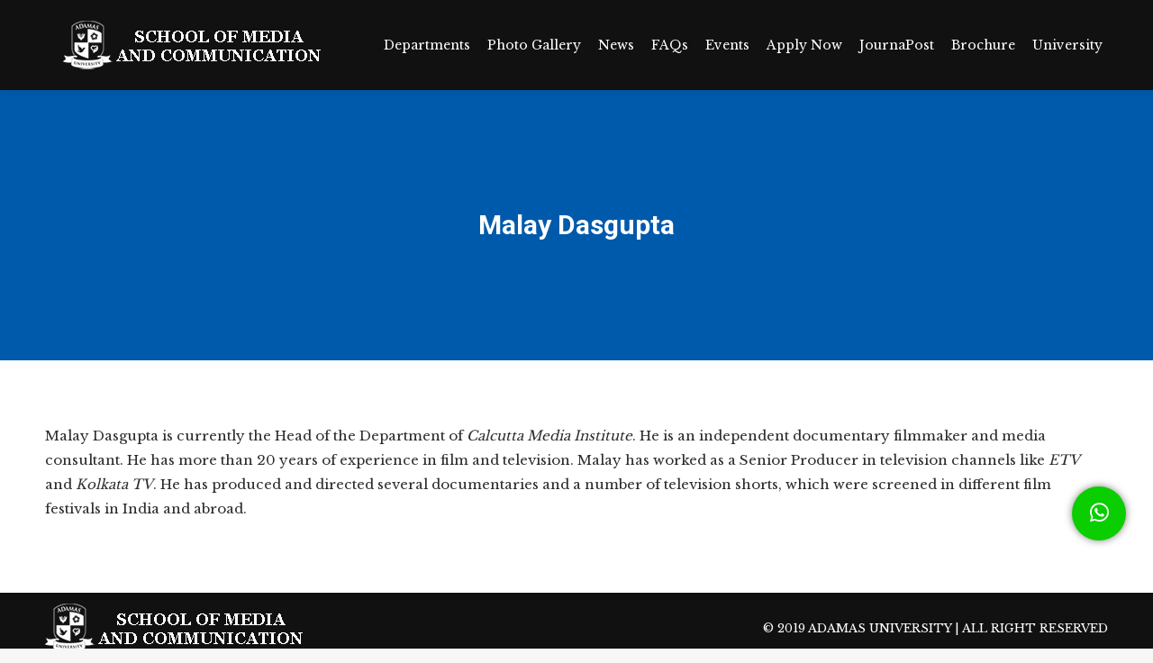

--- FILE ---
content_type: text/html; charset=UTF-8
request_url: https://media.adamasuniversity.ac.in/dt_team/malay-dasgupta/
body_size: 18497
content:
<!DOCTYPE html>
<!--[if !(IE 6) | !(IE 7) | !(IE 8)  ]><!--><html lang="en-US" class="no-js">
<!--<![endif]--><head><meta charset="UTF-8" /><link data-optimized="2" rel="stylesheet" href="https://media.adamasuniversity.ac.in/wp-content/litespeed/css/28/c1bba4be9aea74f6b8c4dce9bb58a331.css?ver=fe0b6" /><meta name="viewport" content="width=device-width, initial-scale=1, maximum-scale=1, user-scalable=0"><meta name="theme-color" content="#005aab"/><link rel="profile" href="https://gmpg.org/xfn/11" /> <script type="text/javascript" src="[data-uri]" defer></script> <meta name='robots' content='index, follow, max-image-preview:large, max-snippet:-1, max-video-preview:-1' /><title>Malay Dasgupta - School of Media &amp; Communication</title><link rel="canonical" href="https://media.adamasuniversity.ac.in/dt_team/malay-dasgupta/" /><meta property="og:locale" content="en_US" /><meta property="og:type" content="article" /><meta property="og:title" content="Malay Dasgupta - School of Media &amp; Communication" /><meta property="og:description" content="School of Media &amp; Communication" /><meta property="og:url" content="https://media.adamasuniversity.ac.in/dt_team/malay-dasgupta/" /><meta property="og:site_name" content="School of Media &amp; Communication" /><meta property="article:modified_time" content="2023-03-01T12:27:07+00:00" /><meta property="og:image" content="https://s3-ap-south-1.amazonaws.com/ricedigitals3bucket/AUPortalContent/sites/28/2021/07/02115021/Malay-Dasgupta.jpg" /><meta property="og:image:width" content="200" /><meta property="og:image:height" content="200" /><meta property="og:image:type" content="image/jpeg" /><meta name="twitter:card" content="summary_large_image" /><meta name="twitter:label1" content="Est. reading time" /><meta name="twitter:data1" content="1 minute" /> <script type="application/ld+json" class="yoast-schema-graph">{"@context":"https://schema.org","@graph":[{"@type":"WebPage","@id":"https://media.adamasuniversity.ac.in/dt_team/malay-dasgupta/","url":"https://media.adamasuniversity.ac.in/dt_team/malay-dasgupta/","name":"Malay Dasgupta - School of Media &amp; Communication","isPartOf":{"@id":"https://media.adamasuniversity.ac.in/#website"},"primaryImageOfPage":{"@id":"https://media.adamasuniversity.ac.in/dt_team/malay-dasgupta/#primaryimage"},"image":{"@id":"https://media.adamasuniversity.ac.in/dt_team/malay-dasgupta/#primaryimage"},"thumbnailUrl":"https://s3-ap-south-1.amazonaws.com/ricedigitals3bucket/AUPortalContent/sites/28/2021/07/02115021/Malay-Dasgupta.jpg","datePublished":"2021-07-02T11:50:28+00:00","dateModified":"2023-03-01T12:27:07+00:00","breadcrumb":{"@id":"https://media.adamasuniversity.ac.in/dt_team/malay-dasgupta/#breadcrumb"},"inLanguage":"en-US","potentialAction":[{"@type":"ReadAction","target":["https://media.adamasuniversity.ac.in/dt_team/malay-dasgupta/"]}]},{"@type":"ImageObject","inLanguage":"en-US","@id":"https://media.adamasuniversity.ac.in/dt_team/malay-dasgupta/#primaryimage","url":"https://s3-ap-south-1.amazonaws.com/ricedigitals3bucket/AUPortalContent/sites/28/2021/07/02115021/Malay-Dasgupta.jpg","contentUrl":"https://s3-ap-south-1.amazonaws.com/ricedigitals3bucket/AUPortalContent/sites/28/2021/07/02115021/Malay-Dasgupta.jpg","width":200,"height":200},{"@type":"BreadcrumbList","@id":"https://media.adamasuniversity.ac.in/dt_team/malay-dasgupta/#breadcrumb","itemListElement":[{"@type":"ListItem","position":1,"name":"Home","item":"https://media.adamasuniversity.ac.in/"},{"@type":"ListItem","position":2,"name":"Team","item":"https://media.adamasuniversity.ac.in/dt_team/"},{"@type":"ListItem","position":3,"name":"Malay Dasgupta"}]},{"@type":"WebSite","@id":"https://media.adamasuniversity.ac.in/#website","url":"https://media.adamasuniversity.ac.in/","name":"School of Media &amp; Communication","description":"Adamas University","potentialAction":[{"@type":"SearchAction","target":{"@type":"EntryPoint","urlTemplate":"https://media.adamasuniversity.ac.in/?s={search_term_string}"},"query-input":"required name=search_term_string"}],"inLanguage":"en-US"}]}</script> <link rel='dns-prefetch' href='//fonts.googleapis.com' /><link rel="alternate" type="application/rss+xml" title="School of Media &amp; Communication &raquo; Feed" href="https://media.adamasuniversity.ac.in/feed/" /><style id='wp-block-library-theme-inline-css' type='text/css'>.wp-block-audio :where(figcaption){color:#555;font-size:13px;text-align:center}.is-dark-theme .wp-block-audio :where(figcaption){color:#ffffffa6}.wp-block-audio{margin:0 0 1em}.wp-block-code{border:1px solid #ccc;border-radius:4px;font-family:Menlo,Consolas,monaco,monospace;padding:.8em 1em}.wp-block-embed :where(figcaption){color:#555;font-size:13px;text-align:center}.is-dark-theme .wp-block-embed :where(figcaption){color:#ffffffa6}.wp-block-embed{margin:0 0 1em}.blocks-gallery-caption{color:#555;font-size:13px;text-align:center}.is-dark-theme .blocks-gallery-caption{color:#ffffffa6}:root :where(.wp-block-image figcaption){color:#555;font-size:13px;text-align:center}.is-dark-theme :root :where(.wp-block-image figcaption){color:#ffffffa6}.wp-block-image{margin:0 0 1em}.wp-block-pullquote{border-bottom:4px solid;border-top:4px solid;color:currentColor;margin-bottom:1.75em}.wp-block-pullquote cite,.wp-block-pullquote footer,.wp-block-pullquote__citation{color:currentColor;font-size:.8125em;font-style:normal;text-transform:uppercase}.wp-block-quote{border-left:.25em solid;margin:0 0 1.75em;padding-left:1em}.wp-block-quote cite,.wp-block-quote footer{color:currentColor;font-size:.8125em;font-style:normal;position:relative}.wp-block-quote.has-text-align-right{border-left:none;border-right:.25em solid;padding-left:0;padding-right:1em}.wp-block-quote.has-text-align-center{border:none;padding-left:0}.wp-block-quote.is-large,.wp-block-quote.is-style-large,.wp-block-quote.is-style-plain{border:none}.wp-block-search .wp-block-search__label{font-weight:700}.wp-block-search__button{border:1px solid #ccc;padding:.375em .625em}:where(.wp-block-group.has-background){padding:1.25em 2.375em}.wp-block-separator.has-css-opacity{opacity:.4}.wp-block-separator{border:none;border-bottom:2px solid;margin-left:auto;margin-right:auto}.wp-block-separator.has-alpha-channel-opacity{opacity:1}.wp-block-separator:not(.is-style-wide):not(.is-style-dots){width:100px}.wp-block-separator.has-background:not(.is-style-dots){border-bottom:none;height:1px}.wp-block-separator.has-background:not(.is-style-wide):not(.is-style-dots){height:2px}.wp-block-table{margin:0 0 1em}.wp-block-table td,.wp-block-table th{word-break:normal}.wp-block-table :where(figcaption){color:#555;font-size:13px;text-align:center}.is-dark-theme .wp-block-table :where(figcaption){color:#ffffffa6}.wp-block-video :where(figcaption){color:#555;font-size:13px;text-align:center}.is-dark-theme .wp-block-video :where(figcaption){color:#ffffffa6}.wp-block-video{margin:0 0 1em}:root :where(.wp-block-template-part.has-background){margin-bottom:0;margin-top:0;padding:1.25em 2.375em}</style><style id='classic-theme-styles-inline-css' type='text/css'>/*! This file is auto-generated */
.wp-block-button__link{color:#fff;background-color:#32373c;border-radius:9999px;box-shadow:none;text-decoration:none;padding:calc(.667em + 2px) calc(1.333em + 2px);font-size:1.125em}.wp-block-file__button{background:#32373c;color:#fff;text-decoration:none}</style><style id='global-styles-inline-css' type='text/css'>:root{--wp--preset--aspect-ratio--square: 1;--wp--preset--aspect-ratio--4-3: 4/3;--wp--preset--aspect-ratio--3-4: 3/4;--wp--preset--aspect-ratio--3-2: 3/2;--wp--preset--aspect-ratio--2-3: 2/3;--wp--preset--aspect-ratio--16-9: 16/9;--wp--preset--aspect-ratio--9-16: 9/16;--wp--preset--color--black: #000000;--wp--preset--color--cyan-bluish-gray: #abb8c3;--wp--preset--color--white: #FFF;--wp--preset--color--pale-pink: #f78da7;--wp--preset--color--vivid-red: #cf2e2e;--wp--preset--color--luminous-vivid-orange: #ff6900;--wp--preset--color--luminous-vivid-amber: #fcb900;--wp--preset--color--light-green-cyan: #7bdcb5;--wp--preset--color--vivid-green-cyan: #00d084;--wp--preset--color--pale-cyan-blue: #8ed1fc;--wp--preset--color--vivid-cyan-blue: #0693e3;--wp--preset--color--vivid-purple: #9b51e0;--wp--preset--color--accent: #005aab;--wp--preset--color--dark-gray: #111;--wp--preset--color--light-gray: #767676;--wp--preset--gradient--vivid-cyan-blue-to-vivid-purple: linear-gradient(135deg,rgba(6,147,227,1) 0%,rgb(155,81,224) 100%);--wp--preset--gradient--light-green-cyan-to-vivid-green-cyan: linear-gradient(135deg,rgb(122,220,180) 0%,rgb(0,208,130) 100%);--wp--preset--gradient--luminous-vivid-amber-to-luminous-vivid-orange: linear-gradient(135deg,rgba(252,185,0,1) 0%,rgba(255,105,0,1) 100%);--wp--preset--gradient--luminous-vivid-orange-to-vivid-red: linear-gradient(135deg,rgba(255,105,0,1) 0%,rgb(207,46,46) 100%);--wp--preset--gradient--very-light-gray-to-cyan-bluish-gray: linear-gradient(135deg,rgb(238,238,238) 0%,rgb(169,184,195) 100%);--wp--preset--gradient--cool-to-warm-spectrum: linear-gradient(135deg,rgb(74,234,220) 0%,rgb(151,120,209) 20%,rgb(207,42,186) 40%,rgb(238,44,130) 60%,rgb(251,105,98) 80%,rgb(254,248,76) 100%);--wp--preset--gradient--blush-light-purple: linear-gradient(135deg,rgb(255,206,236) 0%,rgb(152,150,240) 100%);--wp--preset--gradient--blush-bordeaux: linear-gradient(135deg,rgb(254,205,165) 0%,rgb(254,45,45) 50%,rgb(107,0,62) 100%);--wp--preset--gradient--luminous-dusk: linear-gradient(135deg,rgb(255,203,112) 0%,rgb(199,81,192) 50%,rgb(65,88,208) 100%);--wp--preset--gradient--pale-ocean: linear-gradient(135deg,rgb(255,245,203) 0%,rgb(182,227,212) 50%,rgb(51,167,181) 100%);--wp--preset--gradient--electric-grass: linear-gradient(135deg,rgb(202,248,128) 0%,rgb(113,206,126) 100%);--wp--preset--gradient--midnight: linear-gradient(135deg,rgb(2,3,129) 0%,rgb(40,116,252) 100%);--wp--preset--font-size--small: 13px;--wp--preset--font-size--medium: 20px;--wp--preset--font-size--large: 36px;--wp--preset--font-size--x-large: 42px;--wp--preset--spacing--20: 0.44rem;--wp--preset--spacing--30: 0.67rem;--wp--preset--spacing--40: 1rem;--wp--preset--spacing--50: 1.5rem;--wp--preset--spacing--60: 2.25rem;--wp--preset--spacing--70: 3.38rem;--wp--preset--spacing--80: 5.06rem;--wp--preset--shadow--natural: 6px 6px 9px rgba(0, 0, 0, 0.2);--wp--preset--shadow--deep: 12px 12px 50px rgba(0, 0, 0, 0.4);--wp--preset--shadow--sharp: 6px 6px 0px rgba(0, 0, 0, 0.2);--wp--preset--shadow--outlined: 6px 6px 0px -3px rgba(255, 255, 255, 1), 6px 6px rgba(0, 0, 0, 1);--wp--preset--shadow--crisp: 6px 6px 0px rgba(0, 0, 0, 1);}:where(.is-layout-flex){gap: 0.5em;}:where(.is-layout-grid){gap: 0.5em;}body .is-layout-flex{display: flex;}.is-layout-flex{flex-wrap: wrap;align-items: center;}.is-layout-flex > :is(*, div){margin: 0;}body .is-layout-grid{display: grid;}.is-layout-grid > :is(*, div){margin: 0;}:where(.wp-block-columns.is-layout-flex){gap: 2em;}:where(.wp-block-columns.is-layout-grid){gap: 2em;}:where(.wp-block-post-template.is-layout-flex){gap: 1.25em;}:where(.wp-block-post-template.is-layout-grid){gap: 1.25em;}.has-black-color{color: var(--wp--preset--color--black) !important;}.has-cyan-bluish-gray-color{color: var(--wp--preset--color--cyan-bluish-gray) !important;}.has-white-color{color: var(--wp--preset--color--white) !important;}.has-pale-pink-color{color: var(--wp--preset--color--pale-pink) !important;}.has-vivid-red-color{color: var(--wp--preset--color--vivid-red) !important;}.has-luminous-vivid-orange-color{color: var(--wp--preset--color--luminous-vivid-orange) !important;}.has-luminous-vivid-amber-color{color: var(--wp--preset--color--luminous-vivid-amber) !important;}.has-light-green-cyan-color{color: var(--wp--preset--color--light-green-cyan) !important;}.has-vivid-green-cyan-color{color: var(--wp--preset--color--vivid-green-cyan) !important;}.has-pale-cyan-blue-color{color: var(--wp--preset--color--pale-cyan-blue) !important;}.has-vivid-cyan-blue-color{color: var(--wp--preset--color--vivid-cyan-blue) !important;}.has-vivid-purple-color{color: var(--wp--preset--color--vivid-purple) !important;}.has-black-background-color{background-color: var(--wp--preset--color--black) !important;}.has-cyan-bluish-gray-background-color{background-color: var(--wp--preset--color--cyan-bluish-gray) !important;}.has-white-background-color{background-color: var(--wp--preset--color--white) !important;}.has-pale-pink-background-color{background-color: var(--wp--preset--color--pale-pink) !important;}.has-vivid-red-background-color{background-color: var(--wp--preset--color--vivid-red) !important;}.has-luminous-vivid-orange-background-color{background-color: var(--wp--preset--color--luminous-vivid-orange) !important;}.has-luminous-vivid-amber-background-color{background-color: var(--wp--preset--color--luminous-vivid-amber) !important;}.has-light-green-cyan-background-color{background-color: var(--wp--preset--color--light-green-cyan) !important;}.has-vivid-green-cyan-background-color{background-color: var(--wp--preset--color--vivid-green-cyan) !important;}.has-pale-cyan-blue-background-color{background-color: var(--wp--preset--color--pale-cyan-blue) !important;}.has-vivid-cyan-blue-background-color{background-color: var(--wp--preset--color--vivid-cyan-blue) !important;}.has-vivid-purple-background-color{background-color: var(--wp--preset--color--vivid-purple) !important;}.has-black-border-color{border-color: var(--wp--preset--color--black) !important;}.has-cyan-bluish-gray-border-color{border-color: var(--wp--preset--color--cyan-bluish-gray) !important;}.has-white-border-color{border-color: var(--wp--preset--color--white) !important;}.has-pale-pink-border-color{border-color: var(--wp--preset--color--pale-pink) !important;}.has-vivid-red-border-color{border-color: var(--wp--preset--color--vivid-red) !important;}.has-luminous-vivid-orange-border-color{border-color: var(--wp--preset--color--luminous-vivid-orange) !important;}.has-luminous-vivid-amber-border-color{border-color: var(--wp--preset--color--luminous-vivid-amber) !important;}.has-light-green-cyan-border-color{border-color: var(--wp--preset--color--light-green-cyan) !important;}.has-vivid-green-cyan-border-color{border-color: var(--wp--preset--color--vivid-green-cyan) !important;}.has-pale-cyan-blue-border-color{border-color: var(--wp--preset--color--pale-cyan-blue) !important;}.has-vivid-cyan-blue-border-color{border-color: var(--wp--preset--color--vivid-cyan-blue) !important;}.has-vivid-purple-border-color{border-color: var(--wp--preset--color--vivid-purple) !important;}.has-vivid-cyan-blue-to-vivid-purple-gradient-background{background: var(--wp--preset--gradient--vivid-cyan-blue-to-vivid-purple) !important;}.has-light-green-cyan-to-vivid-green-cyan-gradient-background{background: var(--wp--preset--gradient--light-green-cyan-to-vivid-green-cyan) !important;}.has-luminous-vivid-amber-to-luminous-vivid-orange-gradient-background{background: var(--wp--preset--gradient--luminous-vivid-amber-to-luminous-vivid-orange) !important;}.has-luminous-vivid-orange-to-vivid-red-gradient-background{background: var(--wp--preset--gradient--luminous-vivid-orange-to-vivid-red) !important;}.has-very-light-gray-to-cyan-bluish-gray-gradient-background{background: var(--wp--preset--gradient--very-light-gray-to-cyan-bluish-gray) !important;}.has-cool-to-warm-spectrum-gradient-background{background: var(--wp--preset--gradient--cool-to-warm-spectrum) !important;}.has-blush-light-purple-gradient-background{background: var(--wp--preset--gradient--blush-light-purple) !important;}.has-blush-bordeaux-gradient-background{background: var(--wp--preset--gradient--blush-bordeaux) !important;}.has-luminous-dusk-gradient-background{background: var(--wp--preset--gradient--luminous-dusk) !important;}.has-pale-ocean-gradient-background{background: var(--wp--preset--gradient--pale-ocean) !important;}.has-electric-grass-gradient-background{background: var(--wp--preset--gradient--electric-grass) !important;}.has-midnight-gradient-background{background: var(--wp--preset--gradient--midnight) !important;}.has-small-font-size{font-size: var(--wp--preset--font-size--small) !important;}.has-medium-font-size{font-size: var(--wp--preset--font-size--medium) !important;}.has-large-font-size{font-size: var(--wp--preset--font-size--large) !important;}.has-x-large-font-size{font-size: var(--wp--preset--font-size--x-large) !important;}
:where(.wp-block-post-template.is-layout-flex){gap: 1.25em;}:where(.wp-block-post-template.is-layout-grid){gap: 1.25em;}
:where(.wp-block-columns.is-layout-flex){gap: 2em;}:where(.wp-block-columns.is-layout-grid){gap: 2em;}
:root :where(.wp-block-pullquote){font-size: 1.5em;line-height: 1.6;}</style><!--[if lt IE 9]><link rel='stylesheet' id='vc_lte_ie9-css' href='https://media.adamasuniversity.ac.in/wp-content/plugins/js_composer/assets/css/vc_lte_ie9.min.css' type='text/css' media='screen' />
<![endif]--><link rel='stylesheet' id='dt-web-fonts-css' href='//fonts.googleapis.com/css?family=Roboto%3A400%2C400italic%2C500%2C600%2C700%7CLibre+Baskerville%3A400%2C600%2C700%7CCinzel%3A400%2C600%2C700&#038;display=swap' type='text/css' media='all' /><style id='dt-main-inline-css' type='text/css'>body #load {
  display: block;
  height: 100%;
  overflow: hidden;
  position: fixed;
  width: 100%;
  z-index: 9901;
  opacity: 1;
  visibility: visible;
  -webkit-transition: all .35s ease-out;
  transition: all .35s ease-out;
}
.load-wrap {
  width: 100%;
  height: 100%;
  background-position: center center;
  background-repeat: no-repeat;
  text-align: center;
}
.load-wrap > svg {
  position: absolute;
  top: 50%;
  left: 50%;
  -ms-transform: translate(-50%,-50%);
  -webkit-transform: translate(-50%,-50%);
  transform: translate(-50%,-50%);
}
#load {
  background-color: #ffffff;
}
.uil-default rect:not(.bk) {
  fill: #005aab;
}
.uil-ring > path {
  fill: #005aab;
}
.ring-loader .circle {
  fill: #005aab;
}
.ring-loader .moving-circle {
  fill: #005aab;
}
.uil-hourglass .glass {
  stroke: #005aab;
}
.uil-hourglass .sand {
  fill: #005aab;
}
.spinner-loader .load-wrap {
  background-image: url("data:image/svg+xml,%3Csvg width='75px' height='75px' xmlns='http://www.w3.org/2000/svg' viewBox='0 0 100 100' preserveAspectRatio='xMidYMid' class='uil-default'%3E%3Crect x='0' y='0' width='100' height='100' fill='none' class='bk'%3E%3C/rect%3E%3Crect  x='46.5' y='40' width='7' height='20' rx='5' ry='5' fill='%23005aab' transform='rotate(0 50 50) translate(0 -30)'%3E  %3Canimate attributeName='opacity' from='1' to='0' dur='1s' begin='0s' repeatCount='indefinite'/%3E%3C/rect%3E%3Crect  x='46.5' y='40' width='7' height='20' rx='5' ry='5' fill='%23005aab' transform='rotate(30 50 50) translate(0 -30)'%3E  %3Canimate attributeName='opacity' from='1' to='0' dur='1s' begin='0.08333333333333333s' repeatCount='indefinite'/%3E%3C/rect%3E%3Crect  x='46.5' y='40' width='7' height='20' rx='5' ry='5' fill='%23005aab' transform='rotate(60 50 50) translate(0 -30)'%3E  %3Canimate attributeName='opacity' from='1' to='0' dur='1s' begin='0.16666666666666666s' repeatCount='indefinite'/%3E%3C/rect%3E%3Crect  x='46.5' y='40' width='7' height='20' rx='5' ry='5' fill='%23005aab' transform='rotate(90 50 50) translate(0 -30)'%3E  %3Canimate attributeName='opacity' from='1' to='0' dur='1s' begin='0.25s' repeatCount='indefinite'/%3E%3C/rect%3E%3Crect  x='46.5' y='40' width='7' height='20' rx='5' ry='5' fill='%23005aab' transform='rotate(120 50 50) translate(0 -30)'%3E  %3Canimate attributeName='opacity' from='1' to='0' dur='1s' begin='0.3333333333333333s' repeatCount='indefinite'/%3E%3C/rect%3E%3Crect  x='46.5' y='40' width='7' height='20' rx='5' ry='5' fill='%23005aab' transform='rotate(150 50 50) translate(0 -30)'%3E  %3Canimate attributeName='opacity' from='1' to='0' dur='1s' begin='0.4166666666666667s' repeatCount='indefinite'/%3E%3C/rect%3E%3Crect  x='46.5' y='40' width='7' height='20' rx='5' ry='5' fill='%23005aab' transform='rotate(180 50 50) translate(0 -30)'%3E  %3Canimate attributeName='opacity' from='1' to='0' dur='1s' begin='0.5s' repeatCount='indefinite'/%3E%3C/rect%3E%3Crect  x='46.5' y='40' width='7' height='20' rx='5' ry='5' fill='%23005aab' transform='rotate(210 50 50) translate(0 -30)'%3E  %3Canimate attributeName='opacity' from='1' to='0' dur='1s' begin='0.5833333333333334s' repeatCount='indefinite'/%3E%3C/rect%3E%3Crect  x='46.5' y='40' width='7' height='20' rx='5' ry='5' fill='%23005aab' transform='rotate(240 50 50) translate(0 -30)'%3E  %3Canimate attributeName='opacity' from='1' to='0' dur='1s' begin='0.6666666666666666s' repeatCount='indefinite'/%3E%3C/rect%3E%3Crect  x='46.5' y='40' width='7' height='20' rx='5' ry='5' fill='%23005aab' transform='rotate(270 50 50) translate(0 -30)'%3E  %3Canimate attributeName='opacity' from='1' to='0' dur='1s' begin='0.75s' repeatCount='indefinite'/%3E%3C/rect%3E%3Crect  x='46.5' y='40' width='7' height='20' rx='5' ry='5' fill='%23005aab' transform='rotate(300 50 50) translate(0 -30)'%3E  %3Canimate attributeName='opacity' from='1' to='0' dur='1s' begin='0.8333333333333334s' repeatCount='indefinite'/%3E%3C/rect%3E%3Crect  x='46.5' y='40' width='7' height='20' rx='5' ry='5' fill='%23005aab' transform='rotate(330 50 50) translate(0 -30)'%3E  %3Canimate attributeName='opacity' from='1' to='0' dur='1s' begin='0.9166666666666666s' repeatCount='indefinite'/%3E%3C/rect%3E%3C/svg%3E");
}
.ring-loader .load-wrap {
  background-image: url("data:image/svg+xml,%3Csvg xmlns='http://www.w3.org/2000/svg' viewBox='0 0 32 32' width='72' height='72' fill='%23005aab'%3E   %3Cpath opacity='.25' d='M16 0 A16 16 0 0 0 16 32 A16 16 0 0 0 16 0 M16 4 A12 12 0 0 1 16 28 A12 12 0 0 1 16 4'/%3E   %3Cpath d='M16 0 A16 16 0 0 1 32 16 L28 16 A12 12 0 0 0 16 4z'%3E     %3CanimateTransform attributeName='transform' type='rotate' from='0 16 16' to='360 16 16' dur='0.8s' repeatCount='indefinite' /%3E   %3C/path%3E %3C/svg%3E");
}
.hourglass-loader .load-wrap {
  background-image: url("data:image/svg+xml,%3Csvg xmlns='http://www.w3.org/2000/svg' viewBox='0 0 32 32' width='72' height='72' fill='%23005aab'%3E   %3Cpath transform='translate(2)' d='M0 12 V20 H4 V12z'%3E      %3Canimate attributeName='d' values='M0 12 V20 H4 V12z; M0 4 V28 H4 V4z; M0 12 V20 H4 V12z; M0 12 V20 H4 V12z' dur='1.2s' repeatCount='indefinite' begin='0' keytimes='0;.2;.5;1' keySplines='0.2 0.2 0.4 0.8;0.2 0.6 0.4 0.8;0.2 0.8 0.4 0.8' calcMode='spline'  /%3E   %3C/path%3E   %3Cpath transform='translate(8)' d='M0 12 V20 H4 V12z'%3E     %3Canimate attributeName='d' values='M0 12 V20 H4 V12z; M0 4 V28 H4 V4z; M0 12 V20 H4 V12z; M0 12 V20 H4 V12z' dur='1.2s' repeatCount='indefinite' begin='0.2' keytimes='0;.2;.5;1' keySplines='0.2 0.2 0.4 0.8;0.2 0.6 0.4 0.8;0.2 0.8 0.4 0.8' calcMode='spline'  /%3E   %3C/path%3E   %3Cpath transform='translate(14)' d='M0 12 V20 H4 V12z'%3E     %3Canimate attributeName='d' values='M0 12 V20 H4 V12z; M0 4 V28 H4 V4z; M0 12 V20 H4 V12z; M0 12 V20 H4 V12z' dur='1.2s' repeatCount='indefinite' begin='0.4' keytimes='0;.2;.5;1' keySplines='0.2 0.2 0.4 0.8;0.2 0.6 0.4 0.8;0.2 0.8 0.4 0.8' calcMode='spline' /%3E   %3C/path%3E   %3Cpath transform='translate(20)' d='M0 12 V20 H4 V12z'%3E     %3Canimate attributeName='d' values='M0 12 V20 H4 V12z; M0 4 V28 H4 V4z; M0 12 V20 H4 V12z; M0 12 V20 H4 V12z' dur='1.2s' repeatCount='indefinite' begin='0.6' keytimes='0;.2;.5;1' keySplines='0.2 0.2 0.4 0.8;0.2 0.6 0.4 0.8;0.2 0.8 0.4 0.8' calcMode='spline' /%3E   %3C/path%3E   %3Cpath transform='translate(26)' d='M0 12 V20 H4 V12z'%3E     %3Canimate attributeName='d' values='M0 12 V20 H4 V12z; M0 4 V28 H4 V4z; M0 12 V20 H4 V12z; M0 12 V20 H4 V12z' dur='1.2s' repeatCount='indefinite' begin='0.8' keytimes='0;.2;.5;1' keySplines='0.2 0.2 0.4 0.8;0.2 0.6 0.4 0.8;0.2 0.8 0.4 0.8' calcMode='spline' /%3E   %3C/path%3E %3C/svg%3E");
}</style> <script type="text/javascript" src="https://media.adamasuniversity.ac.in/wp-includes/js/jquery/jquery.min.js" id="jquery-core-js"></script> <script data-optimized="1" type="text/javascript" src="https://media.adamasuniversity.ac.in/wp-content/litespeed/js/28/9683be5e879aebc1cf7827be10cef380.js?ver=ef380" id="jquery-migrate-js" defer data-deferred="1"></script> <script type="text/javascript" id="layerslider-greensock-js-extra" src="[data-uri]" defer></script> <script data-optimized="1" type="text/javascript" src="https://media.adamasuniversity.ac.in/wp-content/litespeed/js/28/240e3bb055f7d6bdec91d567aeaa3e98.js?ver=a3e98" id="layerslider-greensock-js" defer data-deferred="1"></script> <script type="text/javascript" src="https://media.adamasuniversity.ac.in/wp-content/plugins/LayerSlider/static/layerslider/js/layerslider.kreaturamedia.jquery.js" id="layerslider-js"></script> <script data-optimized="1" type="text/javascript" src="https://media.adamasuniversity.ac.in/wp-content/litespeed/js/28/4f5cdeb33541825c5f1e2859110ca7fe.js?ver=ca7fe" id="layerslider-transitions-js" defer data-deferred="1"></script> <script data-optimized="1" type="text/javascript" src="https://media.adamasuniversity.ac.in/wp-content/litespeed/js/28/cb21b3e902529d3f3ec20bfba915ae0f.js?ver=5ae0f" id="jquery.fitvids-js" defer data-deferred="1"></script> <script type="text/javascript" id="fvp-frontend-js-extra" src="[data-uri]" defer></script> <script data-optimized="1" type="text/javascript" src="https://media.adamasuniversity.ac.in/wp-content/litespeed/js/28/03b5b0f16b2cbff33065c0c9f98e72d9.js?ver=e72d9" id="fvp-frontend-js" defer data-deferred="1"></script> <script type="text/javascript" id="dt-above-fold-js-extra" src="[data-uri]" defer></script> <script data-optimized="1" type="text/javascript" src="https://media.adamasuniversity.ac.in/wp-content/litespeed/js/28/296d85b157353c5feff6c798f81f60f2.js?ver=f60f2" id="dt-above-fold-js" defer data-deferred="1"></script> <meta name="generator" content="Powered by LayerSlider 6.10.2 - Multi-Purpose, Responsive, Parallax, Mobile-Friendly Slider Plugin for WordPress." /><link rel="https://api.w.org/" href="https://media.adamasuniversity.ac.in/wp-json/" /><link rel="alternate" title="JSON" type="application/json" href="https://media.adamasuniversity.ac.in/wp-json/wp/v2/dt_team/1425" /><link rel="EditURI" type="application/rsd+xml" title="RSD" href="https://media.adamasuniversity.ac.in/xmlrpc.php?rsd" /><meta name="generator" content="WordPress 6.6.1" /><link rel='shortlink' href='https://media.adamasuniversity.ac.in/?p=1425' /><link rel="alternate" title="oEmbed (JSON)" type="application/json+oembed" href="https://media.adamasuniversity.ac.in/wp-json/oembed/1.0/embed?url=https%3A%2F%2Fmedia.adamasuniversity.ac.in%2Fdt_team%2Fmalay-dasgupta%2F" /><link rel="alternate" title="oEmbed (XML)" type="text/xml+oembed" href="https://media.adamasuniversity.ac.in/wp-json/oembed/1.0/embed?url=https%3A%2F%2Fmedia.adamasuniversity.ac.in%2Fdt_team%2Fmalay-dasgupta%2F&#038;format=xml" /> <script src="[data-uri]" defer></script> <script data-cfasync="false">var dFlipLocation = "https://media.adamasuniversity.ac.in/wp-content/plugins/3d-flipbook-dflip-lite/assets/"; var dFlipWPGlobal = {"text":{"toggleSound":"Turn on\/off Sound","toggleThumbnails":"Toggle Thumbnails","toggleOutline":"Toggle Outline\/Bookmark","previousPage":"Previous Page","nextPage":"Next Page","toggleFullscreen":"Toggle Fullscreen","zoomIn":"Zoom In","zoomOut":"Zoom Out","toggleHelp":"Toggle Help","singlePageMode":"Single Page Mode","doublePageMode":"Double Page Mode","downloadPDFFile":"Download PDF File","gotoFirstPage":"Goto First Page","gotoLastPage":"Goto Last Page","share":"Share","mailSubject":"I wanted you to see this FlipBook","mailBody":"Check out this site {{url}}","loading":"DearFlip: Loading "},"moreControls":"download,pageMode,startPage,endPage,sound","hideControls":"","scrollWheel":"true","backgroundColor":"#777","backgroundImage":"","height":"auto","paddingLeft":"20","paddingRight":"20","controlsPosition":"bottom","duration":800,"soundEnable":"true","enableDownload":"true","enableAnnotation":"false","enableAnalytics":"false","webgl":"true","hard":"none","maxTextureSize":"1600","rangeChunkSize":"524288","zoomRatio":1.5,"stiffness":3,"pageMode":"0","singlePageMode":"0","pageSize":"0","autoPlay":"false","autoPlayDuration":5000,"autoPlayStart":"false","linkTarget":"2","sharePrefix":"dearflip-"};</script><meta name="generator" content="Powered by WPBakery Page Builder - drag and drop page builder for WordPress."/> <script type="text/javascript" src="[data-uri]" defer></script> <link rel="icon" href="https://s3-ap-south-1.amazonaws.com/ricedigitals3bucket/AUPortalContent/sites/28/2020/06/24060526/favicon-32x32-1.png" sizes="32x32" /><link rel="icon" href="https://s3-ap-south-1.amazonaws.com/ricedigitals3bucket/AUPortalContent/sites/28/2020/06/24060526/favicon-32x32-1.png" sizes="192x192" /><link rel="apple-touch-icon" href="https://s3-ap-south-1.amazonaws.com/ricedigitals3bucket/AUPortalContent/sites/28/2020/06/24060526/favicon-32x32-1.png" /><meta name="msapplication-TileImage" content="https://s3-ap-south-1.amazonaws.com/ricedigitals3bucket/AUPortalContent/sites/28/2020/06/24060526/favicon-32x32-1.png" /><style type="text/css" id="wp-custom-css">.menu-text{
	font-size:14px !important;
}

.rsDesc{
	padding-bottom:43%;
	font-family: Roboto Condensed;
}
.auat_exam{
	color:#fffa00;
	margin-left: 50%;
}

.reg_contener{
	margin-left: 55%;
}
.regnow{
	text-decoration: none; 
	color: rgb(255, 108, 0);            text-align: left; 
	line-height: 50px; 
	letter-spacing: 0px; 
	font-weight: 900; 
	font-size: 35px; 
	border-color: rgb(255, 108, 0);
}

.brochure_btn{
	font-size:20px;
	padding:6px;
	background-color:#fffa00;
	color:#000;text-decoration:none;
	border-radius:5px;
	text-transform: capitalize !important;
	color:#000;	
}
.brochure_btn:hover {
  background-color: #fff;
	color:#000;
}

.flBtn-position-br {
    bottom: 120px !important;
    right: 30px  !important;
   
}

@media screen and (max-width:767px) {
	#ui-id-1{
	margin-left:0;	
}

.rsDesc{
	width:100%;
	padding-bottom:20% !important;
	font-size:12px;
}
	
.auat_exam
{
	color:#fffa00;
	margin-left:45% !important;	
}

.reg_contener{
	margin-left: 50%;
	padding-bottom:3%;
}

.regnow{
	text-decoration: none; 
	color: rgb(255, 108, 0);            text-align: left; 
	line-height: 10px; 
	letter-spacing: 0px; 
	font-weight: 900; 
	font-size: 15px; 
	border-color: rgb(255, 108, 0);
}

.portholeSlider-wrap .rsCapt {
    position: absolute;
    top: auto;
    bottom: 45px;
    text-align: center;
    width: 100%;
    z-index: auto;
    -webkit-box-sizing: border-box;
	padding:0 !important;
    box-sizing: border-box;
}


}


.portholeSlider-wrap .rsTitle
{
	display:none !important;
}


.auat_exam
{

    font-size: 29px !important;
}

@media only screen and (max-width: 770px)
{
	.auat_exam
{

    font-size: 20px !important;
}
}

.auat_exam,.reg_contener
{
	margin-left: 44% !important;
}

@media only screen and (max-width: 770px){
.reg_contener {
    margin-left: 20% !important;
}
}

#faculty .team-media,#faculty .details-type-btn
{
	display:none !important;
}

#faculty .team-author-name a
{
	pointer-events: none !important;
}</style><noscript><style type="text/css">.wpb_animate_when_almost_visible { opacity: 1; }</style></noscript><style id='the7-custom-inline-css' type='text/css'>/*Phone number color in contacts on mobile devices*/
.dt-phone *,
.dt-phone:hover *{
color: inherit;
}


.auat_exam1
{
	font-size:20px !important;
}

.auat_exam, .reg_contener {
   
    margin-top: -11px !important;
	}

@media only screen and (max-width: 770px) {
	
	strong
	{
		margin:0px !important;
	}
  .auat_exam1
{
	font-size:10px !important;
	margin-left:20% !important;
	text-shadow: 2px 2px 5px black;
	
}
	
	.auat_exam
	{
		margin-left:20% !important;
		text-shadow: 2px 2px 5px black;
		
	
	}
	
	.portholeSlider-wrap .rsCapt {
   
		top: 3% !important;
	}
	
	.regnow{
		
		
		text-shadow: 2px 2px 10px black !important;
	
		
	}
	
	.reg_contener
	{
			margin-left:20%;
	}
	
	
	
}


/*tab design for department hightlight */


.department_highlight_tab .wpb_tabs_nav 
{
	background:#005aab;
}

.department_highlight_tab .wpb_tabs_nav > li.ui-state-active:hover {
    background-color: #9cbad459 !important;
}


.department_highlight_tab  .wpb_tabs_nav li:not(.ui-tabs-active):hover
{
    background-color: #9cbad459 !important;
	color:white
}

.department_highlight_tab .wpb_tabs_nav > li.ui-state-active,.department_chemistry_tab  .wpb_tabs_nav > li.ui-state-active:hover
{
	background-color: #9cbad459 !important;
	color:white
}

.department_highlight_tab .wpb_tabs_nav li a {
    color: #fff !important;
}

.department_highlight_tab .wpb_tabs_nav
{
	padding-right:0px !important;
}


.department_highlight_tab.wpb_tour .wpb_tabs_nav li:not(.ui-tabs-active) {
    background-color: #005aab;
}

.department_highlight_tab .ui-tabs-tab
{
	padding-top: 4px !important;
    padding-bottom: 4px !important;
}




#vision
{
	background:url("https://s3-ap-south-1.amazonaws.com/ricedigitals3bucket/AUPortalContent/sites/46/2021/06/17094820/vission.jpg") !important;
	background-position: center center !important;
	background-size: cover !important;
	cursor:pointer;
	border-radius:5px !important
}

#mision
{
	background:url("https://s3-ap-south-1.amazonaws.com/ricedigitals3bucket/AUPortalContent/sites/28/2021/07/02080112/mision.jpg") !important;
	background-position: center center !important;
	background-size: cover !important;
	cursor:pointer;
	border-radius:5px !important;
}

#vision:hover,#mision:hover
{ 
	
	transform: scale(1.02);
}</style></head><body data-rsssl=1 class="dt_team-template-default single single-dt_team postid-1425 wp-embed-responsive the7-core-ver-2.4.0 no-comments fancy-header-on dt-responsive-on srcset-enabled btn-flat custom-btn-color custom-btn-hover-color phantom-fade phantom-shadow-decoration phantom-custom-logo-on sticky-mobile-header top-header first-switch-logo-left first-switch-menu-right second-switch-logo-left second-switch-menu-right right-mobile-menu layzr-loading-on popup-message-style dt-fa-compatibility the7-ver-7.8.0 wpb-js-composer js-comp-ver-6.0.2 vc_responsive">
 <script type="text/javascript" src="[data-uri]" defer></script> <div id="load" class="ring-loader"><div class="load-wrap"></div></div><div id="page" >
<a class="skip-link screen-reader-text" href="#content">Skip to content</a><div class="masthead inline-header center full-height shadow-decoration medium-mobile-menu-icon dt-parent-menu-clickable show-device-logo"  role="banner"><div class="top-bar line-content top-bar-empty top-bar-line-hide"><div class="top-bar-bg" ></div><div class="mini-widgets left-widgets"></div><div class="mini-widgets right-widgets"></div></div><header class="header-bar"><div class="branding"><div id="site-title" class="assistive-text">School of Media &amp; Communication</div><div id="site-description" class="assistive-text">Adamas University</div>
<a class="" href="https://media.adamasuniversity.ac.in/"><img data-lazyloaded="1" src="[data-uri]" class=" preload-me" data-src="https://s3-ap-south-1.amazonaws.com/ricedigitals3bucket/AUPortalContent/sites/28/2021/07/16094826/logo_updated.png" data-srcset="https://s3-ap-south-1.amazonaws.com/ricedigitals3bucket/AUPortalContent/sites/28/2021/07/16094826/logo_updated.png 300w, https://s3-ap-south-1.amazonaws.com/ricedigitals3bucket/AUPortalContent/sites/28/2021/07/16094826/logo_updated.png 300w" width="300" height="58"   data-sizes="300px" alt="School of Media &amp; Communication" /><noscript><img class=" preload-me" src="https://s3-ap-south-1.amazonaws.com/ricedigitals3bucket/AUPortalContent/sites/28/2021/07/16094826/logo_updated.png" srcset="https://s3-ap-south-1.amazonaws.com/ricedigitals3bucket/AUPortalContent/sites/28/2021/07/16094826/logo_updated.png 300w, https://s3-ap-south-1.amazonaws.com/ricedigitals3bucket/AUPortalContent/sites/28/2021/07/16094826/logo_updated.png 300w" width="300" height="58"   sizes="300px" alt="School of Media &amp; Communication" /></noscript><img data-lazyloaded="1" src="[data-uri]" class="mobile-logo preload-me" data-src="https://s3-ap-south-1.amazonaws.com/ricedigitals3bucket/AUPortalContent/sites/28/2021/07/16094826/logo_updated.png" data-srcset="https://s3-ap-south-1.amazonaws.com/ricedigitals3bucket/AUPortalContent/sites/28/2021/07/16094826/logo_updated.png 300w, https://s3-ap-south-1.amazonaws.com/ricedigitals3bucket/AUPortalContent/sites/28/2021/07/16094826/logo_updated.png 300w" width="300" height="58"   data-sizes="300px" alt="School of Media &amp; Communication" /><noscript><img class="mobile-logo preload-me" src="https://s3-ap-south-1.amazonaws.com/ricedigitals3bucket/AUPortalContent/sites/28/2021/07/16094826/logo_updated.png" srcset="https://s3-ap-south-1.amazonaws.com/ricedigitals3bucket/AUPortalContent/sites/28/2021/07/16094826/logo_updated.png 300w, https://s3-ap-south-1.amazonaws.com/ricedigitals3bucket/AUPortalContent/sites/28/2021/07/16094826/logo_updated.png 300w" width="300" height="58"   sizes="300px" alt="School of Media &amp; Communication" /></noscript></a></div><ul id="primary-menu" class="main-nav underline-decoration upwards-line outside-item-remove-margin" role="navigation"><li class="menu-item menu-item-type-custom menu-item-object-custom menu-item-has-children menu-item-781 first has-children"><a href='#' data-level='1'><span class="menu-item-text"><span class="menu-text">Departments</span></span></a><ul class="sub-nav hover-style-bg level-arrows-on"><li class="menu-item menu-item-type-custom menu-item-object-custom menu-item-1782 first"><a href='https://media.adamasuniversity.ac.in/department-of-journalism-and-mass-communication/' data-level='2'><span class="menu-item-text"><span class="menu-text">Department of Journalism and Mass Communication</span></span></a></li></ul></li><li class="menu-item menu-item-type-post_type menu-item-object-page menu-item-777"><a href='https://media.adamasuniversity.ac.in/photo-gallery/' data-level='1'><span class="menu-item-text"><span class="menu-text">Photo Gallery</span></span></a></li><li class="menu-item menu-item-type-post_type menu-item-object-page menu-item-778"><a href='https://media.adamasuniversity.ac.in/news/' data-level='1'><span class="menu-item-text"><span class="menu-text">News</span></span></a></li><li class="menu-item menu-item-type-post_type menu-item-object-page menu-item-1114"><a href='https://media.adamasuniversity.ac.in/faqs/' data-level='1'><span class="menu-item-text"><span class="menu-text">FAQs</span></span></a></li><li class="menu-item menu-item-type-post_type menu-item-object-page menu-item-1576"><a href='https://media.adamasuniversity.ac.in/events/' data-level='1'><span class="menu-item-text"><span class="menu-text">Events</span></span></a></li><li class="menu-item menu-item-type-custom menu-item-object-custom menu-item-779"><a href='https://apply.adamasuniversity.ac.in/' data-level='1'><span class="menu-item-text"><span class="menu-text">Apply Now</span></span></a></li><li class="menu-item menu-item-type-custom menu-item-object-custom menu-item-1977"><a href='https://www.journapost.com/?m=1' data-level='1'><span class="menu-item-text"><span class="menu-text">JournaPost</span></span></a></li><li class="menu-item menu-item-type-post_type menu-item-object-page menu-item-1123"><a href='https://media.adamasuniversity.ac.in/media-and-communication-brochure/' data-level='1'><span class="menu-item-text"><span class="menu-text">Brochure</span></span></a></li><li class="menu-item menu-item-type-custom menu-item-object-custom menu-item-780"><a href='http://adamasuniversity.ac.in/' data-level='1'><span class="menu-item-text"><span class="menu-text">University</span></span></a></li></ul></header></div><div class='dt-close-mobile-menu-icon'><span></span></div><div class='dt-mobile-header'><ul id="mobile-menu" class="mobile-main-nav" role="navigation"><li class="menu-item menu-item-type-custom menu-item-object-custom menu-item-has-children menu-item-781 first has-children"><a href='#' data-level='1'><span class="menu-item-text"><span class="menu-text">Departments</span></span></a><ul class="sub-nav hover-style-bg level-arrows-on"><li class="menu-item menu-item-type-custom menu-item-object-custom menu-item-1782 first"><a href='https://media.adamasuniversity.ac.in/department-of-journalism-and-mass-communication/' data-level='2'><span class="menu-item-text"><span class="menu-text">Department of Journalism and Mass Communication</span></span></a></li></ul></li><li class="menu-item menu-item-type-post_type menu-item-object-page menu-item-777"><a href='https://media.adamasuniversity.ac.in/photo-gallery/' data-level='1'><span class="menu-item-text"><span class="menu-text">Photo Gallery</span></span></a></li><li class="menu-item menu-item-type-post_type menu-item-object-page menu-item-778"><a href='https://media.adamasuniversity.ac.in/news/' data-level='1'><span class="menu-item-text"><span class="menu-text">News</span></span></a></li><li class="menu-item menu-item-type-post_type menu-item-object-page menu-item-1114"><a href='https://media.adamasuniversity.ac.in/faqs/' data-level='1'><span class="menu-item-text"><span class="menu-text">FAQs</span></span></a></li><li class="menu-item menu-item-type-post_type menu-item-object-page menu-item-1576"><a href='https://media.adamasuniversity.ac.in/events/' data-level='1'><span class="menu-item-text"><span class="menu-text">Events</span></span></a></li><li class="menu-item menu-item-type-custom menu-item-object-custom menu-item-779"><a href='https://apply.adamasuniversity.ac.in/' data-level='1'><span class="menu-item-text"><span class="menu-text">Apply Now</span></span></a></li><li class="menu-item menu-item-type-custom menu-item-object-custom menu-item-1977"><a href='https://www.journapost.com/?m=1' data-level='1'><span class="menu-item-text"><span class="menu-text">JournaPost</span></span></a></li><li class="menu-item menu-item-type-post_type menu-item-object-page menu-item-1123"><a href='https://media.adamasuniversity.ac.in/media-and-communication-brochure/' data-level='1'><span class="menu-item-text"><span class="menu-text">Brochure</span></span></a></li><li class="menu-item menu-item-type-custom menu-item-object-custom menu-item-780"><a href='http://adamasuniversity.ac.in/' data-level='1'><span class="menu-item-text"><span class="menu-text">University</span></span></a></li></ul><div class='mobile-mini-widgets-in-menu'></div></div> <script src="[data-uri]" defer></script>  <script src="https://www.googletagmanager.com/gtag/js?id=G-JYWZSRS8BK" defer data-deferred="1"></script> <script src="[data-uri]" defer></script> <style id="the7-fancy-title-css" type="text/css">.fancy-header {
  background-image: none;
  background-repeat: no-repeat;
  background-position: center center;
  background-attachment: scroll;
  background-size: cover;
  background-color: #005aab;
}
.fancy-header .wf-wrap {
  min-height: 300px;
  padding-top: 0px;
  padding-bottom: 0px;
}
.fancy-header .fancy-title {
  font-size: 30px;
  line-height: 36px;
  color: #ffffff;
  text-transform: none;
}
.fancy-header .fancy-subtitle {
  font-size: 18px;
  line-height: 26px;
  color: #ffffff;
  text-transform: none;
}
.fancy-header .breadcrumbs {
  color: #ffffff;
}
.fancy-header-overlay {
  background: rgba(0,0,0,0.5);
}
@media screen and (max-width: 778px) {
  .fancy-header .wf-wrap {
    min-height: 70px;
  }
  .fancy-header .fancy-title {
    font-size: 30px;
    line-height: 38px;
  }
  .fancy-header .fancy-subtitle {
    font-size: 20px;
    line-height: 28px;
  }
  .fancy-header.breadcrumbs-mobile-off .breadcrumbs {
    display: none;
  }
  #fancy-header > .wf-wrap {
    -webkit-flex-flow: column wrap;
    flex-flow: column wrap;
    -webkit-align-items: center;
    align-items: center;
    -webkit-justify-content: center;
    justify-content: center;
    padding-bottom: 0px !important;
  }
  .fancy-header.title-left .breadcrumbs {
    text-align: center;
    float: none;
  }
  .breadcrumbs {
    margin-bottom: 10px;
  }
  .breadcrumbs.breadcrumbs-bg {
    margin-top: 10px;
  }
  .fancy-header.title-right .breadcrumbs {
    margin: 10px 0 10px 0;
  }
  #fancy-header .hgroup,
  #fancy-header .breadcrumbs {
    text-align: center;
  }
  .fancy-header .hgroup {
    padding-bottom: 5px;
  }
  .breadcrumbs-off .hgroup {
    padding-bottom: 5px;
  }
  .title-right .hgroup {
    padding: 0 0 5px 0;
  }
  .title-right.breadcrumbs-off .hgroup {
    padding-top: 5px;
  }
  .title-left.disabled-bg .breadcrumbs {
    margin-bottom: 0;
  }
}</style><header id="fancy-header" class="fancy-header breadcrumbs-off breadcrumbs-mobile-off title-center" ><div class="wf-wrap"><div class="fancy-title-head hgroup"><h1 class="fancy-title entry-title" ><span>Malay Dasgupta</span></h1></div></div></header><div id="main" class="sidebar-none sidebar-divider-vertical"  ><div class="main-gradient"></div><div class="wf-wrap"><div class="wf-container-main"><style>.form-control-country span.select2-container{
	width: 100% !important;
}</style><div id="content" class="content" role="main"><article id="post-1425" class="post-1425 dt_team type-dt_team status-publish has-post-thumbnail dt_team_category-academic-advisory-board dt_team_category-14 description-off"><p>Malay Dasgupta is currently the Head of the Department of <em>Calcutta Media Institute</em>. He is an independent documentary filmmaker and media consultant. He has more than 20 years of experience in film and television. Malay has worked as a Senior Producer in television channels like <em>ETV</em> and <em>Kolkata TV</em>. He has produced and directed several documentaries and a number of television shorts, which were screened in different film festivals in India and abroad.</p></article></div></div></div></div><footer id="footer" class="footer solid-bg"><div id="bottom-bar" class="logo-left" role="contentinfo"><div class="wf-wrap"><div class="wf-container-bottom"><div id="branding-bottom"><a class="" href="https://media.adamasuniversity.ac.in/"><img data-lazyloaded="1" src="[data-uri]" class=" preload-me" data-src="https://s3-ap-south-1.amazonaws.com/ricedigitals3bucket/AUPortalContent/sites/28/2021/07/16094826/logo_updated.png" data-srcset="https://s3-ap-south-1.amazonaws.com/ricedigitals3bucket/AUPortalContent/sites/28/2021/07/16094826/logo_updated.png 300w, https://s3-ap-south-1.amazonaws.com/ricedigitals3bucket/AUPortalContent/sites/28/2021/07/16094826/logo_updated.png 300w" width="300" height="58"   data-sizes="300px" alt="School of Media &amp; Communication" /><noscript><img class=" preload-me" src="https://s3-ap-south-1.amazonaws.com/ricedigitals3bucket/AUPortalContent/sites/28/2021/07/16094826/logo_updated.png" srcset="https://s3-ap-south-1.amazonaws.com/ricedigitals3bucket/AUPortalContent/sites/28/2021/07/16094826/logo_updated.png 300w, https://s3-ap-south-1.amazonaws.com/ricedigitals3bucket/AUPortalContent/sites/28/2021/07/16094826/logo_updated.png 300w" width="300" height="58"   sizes="300px" alt="School of Media &amp; Communication" /></noscript></a></div><div class="wf-float-right"><div class="bottom-text-block"><p>© 2019 ADAMAS UNIVERSITY | ALL RIGHT RESERVED</p></div></div></div></div></div></footer><a href="#" class="scroll-top"><span class="screen-reader-text">Go to Top</span></a></div><div class="npf_chatbots" data-w="dbaaa3cc33544c18b37f93c6b7fda305" style="display:none;"></div><div class="flBtn flBtn-position-br flBtn-size-medium flBtn-shape-circle" id="floatBtn-1"><a role="button" data-role="main" href="https://wa.me/917890236904"><i class="fab fa-whatsapp"></i></a></div><style id='floating-button-inline-css' type='text/css'>#floatBtn-1 a { background-color: #0ace00; color: #fff; } #floatBtn-1 a:hover , #floatBtn-1 input:hover + a{ background-color: #0ace00; color: #fff; } #floatBtn-1 [tooltip]:before { background: #585858; color: #fff; }</style> <script data-optimized="1" type="text/javascript" src="https://media.adamasuniversity.ac.in/wp-content/litespeed/js/28/2b78117a6932e446dd4aba7c5dba3282.js?ver=a3282" id="dt-main-js" defer data-deferred="1"></script> <script data-optimized="1" type="text/javascript" src="https://media.adamasuniversity.ac.in/wp-content/litespeed/js/28/59ba83a5162e4d237b8e3b9038c7ad01.js?ver=7ad01" id="gs-swiper-js" defer data-deferred="1"></script> <script data-optimized="1" type="text/javascript" src="https://media.adamasuniversity.ac.in/wp-content/litespeed/js/28/7ec754b851f57c1fca3d24b973e126fb.js?ver=126fb" id="gs-tippyjs-js" defer data-deferred="1"></script> <script data-optimized="1" type="text/javascript" src="https://media.adamasuniversity.ac.in/wp-content/litespeed/js/28/6b7bf182284727d7ac6ec41bdb150c68.js?ver=50c68" id="gs-images-loaded-js" defer data-deferred="1"></script> <script data-optimized="1" type="text/javascript" src="https://media.adamasuniversity.ac.in/wp-content/litespeed/js/28/592377c924f5e484887d58010f90ed5f.js?ver=0ed5f" id="gs-logo-public-js" defer data-deferred="1"></script> <script data-optimized="1" type="text/javascript" src="https://media.adamasuniversity.ac.in/wp-content/litespeed/js/28/a578914b32aa42ea8c3ed10e23aa967a.js?ver=a967a" id="wp-polyfill-js" defer data-deferred="1"></script> <script type="text/javascript" id="contact-form-7-js-extra" src="[data-uri]" defer></script> <script data-optimized="1" type="text/javascript" src="https://media.adamasuniversity.ac.in/wp-content/litespeed/js/28/6ba828a3c243d469494d70c6ea37a3f3.js?ver=7a3f3" id="contact-form-7-js" defer data-deferred="1"></script> <script data-optimized="1" type="text/javascript" src="https://media.adamasuniversity.ac.in/wp-content/litespeed/js/28/faf0d534252443ca9adad84c8c2ac426.js?ver=ac426" id="wpsm_count_bootstrap-js-front-js" defer data-deferred="1"></script> <script data-optimized="1" type="text/javascript" src="https://media.adamasuniversity.ac.in/wp-content/litespeed/js/28/8c79af6b73ab3f7df05a3cf775667185.js?ver=67185" id="wpsm-new_count_script3-js" defer data-deferred="1"></script> <script data-optimized="1" type="text/javascript" src="https://media.adamasuniversity.ac.in/wp-content/litespeed/js/28/fbf8b673d21c6059176a10076db4e3ee.js?ver=4e3ee" id="wpsm-new_count_waypoints-js" defer data-deferred="1"></script> <script data-optimized="1" type="text/javascript" src="https://media.adamasuniversity.ac.in/wp-content/litespeed/js/28/8d753bcd5952bfa7235ee70ec5dba797.js?ver=ba797" id="wpsm-new_count_script2-js" defer data-deferred="1"></script> <script data-optimized="1" type="text/javascript" src="https://media.adamasuniversity.ac.in/wp-content/litespeed/js/28/ade0cd4ebe7ccabd5b48a591355a5a24.js?ver=a5a24" id="dflip-script-js" defer data-deferred="1"></script> <script data-optimized="1" type="text/javascript" src="https://media.adamasuniversity.ac.in/wp-content/litespeed/js/28/577fbfc600a0091c599596d09073d2ad.js?ver=3d2ad" id="the7pt-js" defer data-deferred="1"></script> <div class="pswp" tabindex="-1" role="dialog" aria-hidden="true"><div class="pswp__bg"></div><div class="pswp__scroll-wrap"><div class="pswp__container"><div class="pswp__item"></div><div class="pswp__item"></div><div class="pswp__item"></div></div><div class="pswp__ui pswp__ui--hidden"><div class="pswp__top-bar"><div class="pswp__counter"></div>
<button class="pswp__button pswp__button--close" title="Close (Esc)"></button>
<button class="pswp__button pswp__button--share" title="Share"></button>
<button class="pswp__button pswp__button--fs" title="Toggle fullscreen"></button>
<button class="pswp__button pswp__button--zoom" title="Zoom in/out"></button><div class="pswp__preloader"><div class="pswp__preloader__icn"><div class="pswp__preloader__cut"><div class="pswp__preloader__donut"></div></div></div></div></div><div class="pswp__share-modal pswp__share-modal--hidden pswp__single-tap"><div class="pswp__share-tooltip"></div></div>
<button class="pswp__button pswp__button--arrow--left" title="Previous (arrow left)">
</button>
<button class="pswp__button pswp__button--arrow--right" title="Next (arrow right)">
</button><div class="pswp__caption"><div class="pswp__caption__center"></div></div></div></div></div> <script type="text/javascript" src="[data-uri]" defer></script>  <script src="https://cdnjs.cloudflare.com/ajax/libs/select2/4.0.13/js/select2.min.js" defer data-deferred="1"></script> <script type="text/javascript" src="[data-uri]" defer></script> <script data-no-optimize="1" defer>!function(t,e){"object"==typeof exports&&"undefined"!=typeof module?module.exports=e():"function"==typeof define&&define.amd?define(e):(t="undefined"!=typeof globalThis?globalThis:t||self).LazyLoad=e()}(this,function(){"use strict";function e(){return(e=Object.assign||function(t){for(var e=1;e<arguments.length;e++){var n,a=arguments[e];for(n in a)Object.prototype.hasOwnProperty.call(a,n)&&(t[n]=a[n])}return t}).apply(this,arguments)}function i(t){return e({},it,t)}function o(t,e){var n,a="LazyLoad::Initialized",i=new t(e);try{n=new CustomEvent(a,{detail:{instance:i}})}catch(t){(n=document.createEvent("CustomEvent")).initCustomEvent(a,!1,!1,{instance:i})}window.dispatchEvent(n)}function l(t,e){return t.getAttribute(gt+e)}function c(t){return l(t,bt)}function s(t,e){return function(t,e,n){e=gt+e;null!==n?t.setAttribute(e,n):t.removeAttribute(e)}(t,bt,e)}function r(t){return s(t,null),0}function u(t){return null===c(t)}function d(t){return c(t)===vt}function f(t,e,n,a){t&&(void 0===a?void 0===n?t(e):t(e,n):t(e,n,a))}function _(t,e){nt?t.classList.add(e):t.className+=(t.className?" ":"")+e}function v(t,e){nt?t.classList.remove(e):t.className=t.className.replace(new RegExp("(^|\\s+)"+e+"(\\s+|$)")," ").replace(/^\s+/,"").replace(/\s+$/,"")}function g(t){return t.llTempImage}function b(t,e){!e||(e=e._observer)&&e.unobserve(t)}function p(t,e){t&&(t.loadingCount+=e)}function h(t,e){t&&(t.toLoadCount=e)}function n(t){for(var e,n=[],a=0;e=t.children[a];a+=1)"SOURCE"===e.tagName&&n.push(e);return n}function m(t,e){(t=t.parentNode)&&"PICTURE"===t.tagName&&n(t).forEach(e)}function a(t,e){n(t).forEach(e)}function E(t){return!!t[st]}function I(t){return t[st]}function y(t){return delete t[st]}function A(e,t){var n;E(e)||(n={},t.forEach(function(t){n[t]=e.getAttribute(t)}),e[st]=n)}function k(a,t){var i;E(a)&&(i=I(a),t.forEach(function(t){var e,n;e=a,(t=i[n=t])?e.setAttribute(n,t):e.removeAttribute(n)}))}function L(t,e,n){_(t,e.class_loading),s(t,ut),n&&(p(n,1),f(e.callback_loading,t,n))}function w(t,e,n){n&&t.setAttribute(e,n)}function x(t,e){w(t,ct,l(t,e.data_sizes)),w(t,rt,l(t,e.data_srcset)),w(t,ot,l(t,e.data_src))}function O(t,e,n){var a=l(t,e.data_bg_multi),i=l(t,e.data_bg_multi_hidpi);(a=at&&i?i:a)&&(t.style.backgroundImage=a,n=n,_(t=t,(e=e).class_applied),s(t,ft),n&&(e.unobserve_completed&&b(t,e),f(e.callback_applied,t,n)))}function N(t,e){!e||0<e.loadingCount||0<e.toLoadCount||f(t.callback_finish,e)}function C(t,e,n){t.addEventListener(e,n),t.llEvLisnrs[e]=n}function M(t){return!!t.llEvLisnrs}function z(t){if(M(t)){var e,n,a=t.llEvLisnrs;for(e in a){var i=a[e];n=e,i=i,t.removeEventListener(n,i)}delete t.llEvLisnrs}}function R(t,e,n){var a;delete t.llTempImage,p(n,-1),(a=n)&&--a.toLoadCount,v(t,e.class_loading),e.unobserve_completed&&b(t,n)}function T(o,r,c){var l=g(o)||o;M(l)||function(t,e,n){M(t)||(t.llEvLisnrs={});var a="VIDEO"===t.tagName?"loadeddata":"load";C(t,a,e),C(t,"error",n)}(l,function(t){var e,n,a,i;n=r,a=c,i=d(e=o),R(e,n,a),_(e,n.class_loaded),s(e,dt),f(n.callback_loaded,e,a),i||N(n,a),z(l)},function(t){var e,n,a,i;n=r,a=c,i=d(e=o),R(e,n,a),_(e,n.class_error),s(e,_t),f(n.callback_error,e,a),i||N(n,a),z(l)})}function G(t,e,n){var a,i,o,r,c;t.llTempImage=document.createElement("IMG"),T(t,e,n),E(c=t)||(c[st]={backgroundImage:c.style.backgroundImage}),o=n,r=l(a=t,(i=e).data_bg),c=l(a,i.data_bg_hidpi),(r=at&&c?c:r)&&(a.style.backgroundImage='url("'.concat(r,'")'),g(a).setAttribute(ot,r),L(a,i,o)),O(t,e,n)}function D(t,e,n){var a;T(t,e,n),a=e,e=n,(t=It[(n=t).tagName])&&(t(n,a),L(n,a,e))}function V(t,e,n){var a;a=t,(-1<yt.indexOf(a.tagName)?D:G)(t,e,n)}function F(t,e,n){var a;t.setAttribute("loading","lazy"),T(t,e,n),a=e,(e=It[(n=t).tagName])&&e(n,a),s(t,vt)}function j(t){t.removeAttribute(ot),t.removeAttribute(rt),t.removeAttribute(ct)}function P(t){m(t,function(t){k(t,Et)}),k(t,Et)}function S(t){var e;(e=At[t.tagName])?e(t):E(e=t)&&(t=I(e),e.style.backgroundImage=t.backgroundImage)}function U(t,e){var n;S(t),n=e,u(e=t)||d(e)||(v(e,n.class_entered),v(e,n.class_exited),v(e,n.class_applied),v(e,n.class_loading),v(e,n.class_loaded),v(e,n.class_error)),r(t),y(t)}function $(t,e,n,a){var i;n.cancel_on_exit&&(c(t)!==ut||"IMG"===t.tagName&&(z(t),m(i=t,function(t){j(t)}),j(i),P(t),v(t,n.class_loading),p(a,-1),r(t),f(n.callback_cancel,t,e,a)))}function q(t,e,n,a){var i,o,r=(o=t,0<=pt.indexOf(c(o)));s(t,"entered"),_(t,n.class_entered),v(t,n.class_exited),i=t,o=a,n.unobserve_entered&&b(i,o),f(n.callback_enter,t,e,a),r||V(t,n,a)}function H(t){return t.use_native&&"loading"in HTMLImageElement.prototype}function B(t,i,o){t.forEach(function(t){return(a=t).isIntersecting||0<a.intersectionRatio?q(t.target,t,i,o):(e=t.target,n=t,a=i,t=o,void(u(e)||(_(e,a.class_exited),$(e,n,a,t),f(a.callback_exit,e,n,t))));var e,n,a})}function J(e,n){var t;et&&!H(e)&&(n._observer=new IntersectionObserver(function(t){B(t,e,n)},{root:(t=e).container===document?null:t.container,rootMargin:t.thresholds||t.threshold+"px"}))}function K(t){return Array.prototype.slice.call(t)}function Q(t){return t.container.querySelectorAll(t.elements_selector)}function W(t){return c(t)===_t}function X(t,e){return e=t||Q(e),K(e).filter(u)}function Y(e,t){var n;(n=Q(e),K(n).filter(W)).forEach(function(t){v(t,e.class_error),r(t)}),t.update()}function t(t,e){var n,a,t=i(t);this._settings=t,this.loadingCount=0,J(t,this),n=t,a=this,Z&&window.addEventListener("online",function(){Y(n,a)}),this.update(e)}var Z="undefined"!=typeof window,tt=Z&&!("onscroll"in window)||"undefined"!=typeof navigator&&/(gle|ing|ro)bot|crawl|spider/i.test(navigator.userAgent),et=Z&&"IntersectionObserver"in window,nt=Z&&"classList"in document.createElement("p"),at=Z&&1<window.devicePixelRatio,it={elements_selector:".lazy",container:tt||Z?document:null,threshold:300,thresholds:null,data_src:"src",data_srcset:"srcset",data_sizes:"sizes",data_bg:"bg",data_bg_hidpi:"bg-hidpi",data_bg_multi:"bg-multi",data_bg_multi_hidpi:"bg-multi-hidpi",data_poster:"poster",class_applied:"applied",class_loading:"litespeed-loading",class_loaded:"litespeed-loaded",class_error:"error",class_entered:"entered",class_exited:"exited",unobserve_completed:!0,unobserve_entered:!1,cancel_on_exit:!0,callback_enter:null,callback_exit:null,callback_applied:null,callback_loading:null,callback_loaded:null,callback_error:null,callback_finish:null,callback_cancel:null,use_native:!1},ot="src",rt="srcset",ct="sizes",lt="poster",st="llOriginalAttrs",ut="loading",dt="loaded",ft="applied",_t="error",vt="native",gt="data-",bt="ll-status",pt=[ut,dt,ft,_t],ht=[ot],mt=[ot,lt],Et=[ot,rt,ct],It={IMG:function(t,e){m(t,function(t){A(t,Et),x(t,e)}),A(t,Et),x(t,e)},IFRAME:function(t,e){A(t,ht),w(t,ot,l(t,e.data_src))},VIDEO:function(t,e){a(t,function(t){A(t,ht),w(t,ot,l(t,e.data_src))}),A(t,mt),w(t,lt,l(t,e.data_poster)),w(t,ot,l(t,e.data_src)),t.load()}},yt=["IMG","IFRAME","VIDEO"],At={IMG:P,IFRAME:function(t){k(t,ht)},VIDEO:function(t){a(t,function(t){k(t,ht)}),k(t,mt),t.load()}},kt=["IMG","IFRAME","VIDEO"];return t.prototype={update:function(t){var e,n,a,i=this._settings,o=X(t,i);{if(h(this,o.length),!tt&&et)return H(i)?(e=i,n=this,o.forEach(function(t){-1!==kt.indexOf(t.tagName)&&F(t,e,n)}),void h(n,0)):(t=this._observer,i=o,t.disconnect(),a=t,void i.forEach(function(t){a.observe(t)}));this.loadAll(o)}},destroy:function(){this._observer&&this._observer.disconnect(),Q(this._settings).forEach(function(t){y(t)}),delete this._observer,delete this._settings,delete this.loadingCount,delete this.toLoadCount},loadAll:function(t){var e=this,n=this._settings;X(t,n).forEach(function(t){b(t,e),V(t,n,e)})},restoreAll:function(){var e=this._settings;Q(e).forEach(function(t){U(t,e)})}},t.load=function(t,e){e=i(e);V(t,e)},t.resetStatus=function(t){r(t)},Z&&function(t,e){if(e)if(e.length)for(var n,a=0;n=e[a];a+=1)o(t,n);else o(t,e)}(t,window.lazyLoadOptions),t});!function(e,t){"use strict";function a(){t.body.classList.add("litespeed_lazyloaded")}function n(){console.log("[LiteSpeed] Start Lazy Load Images"),d=new LazyLoad({elements_selector:"[data-lazyloaded]",callback_finish:a}),o=function(){d.update()},e.MutationObserver&&new MutationObserver(o).observe(t.documentElement,{childList:!0,subtree:!0,attributes:!0})}var d,o;e.addEventListener?e.addEventListener("load",n,!1):e.attachEvent("onload",n)}(window,document);</script></body></html>
<!-- Page optimized by LiteSpeed Cache @2026-01-16 13:37:04 -->
<!-- Page generated by LiteSpeed Cache 4.6 on 2026-01-16 13:37:03 -->

--- FILE ---
content_type: application/x-javascript; charset=UTF-8
request_url: https://media.adamasuniversity.ac.in/wp-content/litespeed/js/28/592377c924f5e484887d58010f90ed5f.js?ver=0ed5f
body_size: 2161
content:
jQuery((function(i){"use strict";var t="rtl"==i("html").attr("dir");function e(i,t){var e;return function(){e&&clearTimeout(e),e=setTimeout((function(){i(),e=null}),t||100)}}function s(e){e.length&&("gs_logo_carousel"in i.fn||function(){function e(i){return this.$widget=i,this.$widgetContainer=i.closest(".gs_logo_area"),this.setup(),this.run(),this.hover(),this.ticker(),this}e.prototype.maybeSetupTickerOptions=function(){return this.config.ticker&&(this.config.slidesPerGroup=1,this.config.loop=!0,this.config.loopAdditionalSlides=10,this.config.freeMode=!0,this.config.freeModeMomentumRatio=.1,this.config.freeModeMomentumVelocityRatio=.1,this.config.freeModeMomentumBounce=!1,this.config.autoplay.delay=0,this.config.autoplay.disableOnInteraction=!1),this},e.prototype.getOptions=function(){return this.$widget.data("carousel-config")||{}},e.prototype.getDefaults=function(){return{slidesPerView:4,spaceBetween:0,loop:!0,speed:600,autoplay:{delay:3e3,disableOnInteraction:!1},pagination:{el:".swiper-pagination",type:"bullets",clickable:!0}}},e.prototype.setup=function(){return this.config=i.extend({},this.getDefaults(),this.getOptions()),this.config.speed<100&&(this.config.speed=100),this.config.autoplay.delay=this.config.autoplayDelay,this.config.isAutoplay||(this.config.autoplay=!1),this.config.slidesPerView&&"auto"===this.config.slidesPerView||this.breakpointsSetup(),this.config.isAutoplay&&this.config.reverseDirection&&(this.config.autoplay.reverseDirection=!0),this.config.pagination.dynamicBullets=this.config.dynamic_dots,this.maybeSetupTickerOptions(),this},e.prototype.breakpointsSetup=function(){var i=this.config.mobileLogos,t=this.config.desktopLogos,e=this.config.tabletLogos,s=this.config.slidesPerGroup;this.config.breakpoints={0:{slidesPerView:i,slidesPerGroup:s>i?i:s},768:{slidesPerView:e,slidesPerGroup:s>e?e:s},1024:{slidesPerView:t,slidesPerGroup:s>t?t:s}}},e.prototype.fixVertical=function(){if("vertical"!==this.config.direction)return this;var t=this;function e(){t.$widget.addClass("gs-swiper--test-class");var i=t.$widget.find(".swiper-slide").first(),e=i.outerHeight(!0),s=i.height(),o=t.config.desktopLogos;window.matchMedia("(min-width: 768px) and (max-width: 1023px)").matches?o=t.config.tabletLogos:window.matchMedia("(max-width: 767px)").matches&&(o=t.config.mobileLogos),t.$widget.find(".swiper-slide").height(s),t.$widget.find(".swiper-wrapper").css("height",e*o+"px"),t.$widget.removeClass("gs-swiper--test-class")}return this.config.on={init:function(){setInterval(function(){e(),this.update()}.bind(this),50),i(".gs_logo_area").imagesLoaded((function(){e()}))},resize:function(){e()}},this},e.prototype.setupDots=function(){return this.config.dots?(this.$widget.closest(".gs_logo_area").addClass("carousel_has--dots").end().append('<div class="swiper-pagination"></div>'),this):this},e.prototype.setupNavs=function(){if(!this.config.navs)return this;var i="carousel_has--navs carousel_nav_pos--"+this.config.navs_pos;return this.$widget.closest(".gs_logo_area").addClass(i).append('<div class="swiper-button-prev"><svg aria-hidden="true" focusable="false" data-prefix="fas" data-icon="chevron-left" role="img" xmlns="http://www.w3.org/2000/svg" viewBox="0 0 320 512" class="svg-inline--fa fa-chevron-left fa-w-10 fa-3x"><path d="M34.52 239.03L228.87 44.69c9.37-9.37 24.57-9.37 33.94 0l22.67 22.67c9.36 9.36 9.37 24.52.04 33.9L131.49 256l154.02 154.75c9.34 9.38 9.32 24.54-.04 33.9l-22.67 22.67c-9.37 9.37-24.57 9.37-33.94 0L34.52 272.97c-9.37-9.37-9.37-24.57 0-33.94z" class=""></path></svg></div><div class="swiper-button-next"><svg aria-hidden="true" focusable="false" data-prefix="fas" data-icon="chevron-right" role="img" xmlns="http://www.w3.org/2000/svg" viewBox="0 0 320 512" class="svg-inline--fa fa-chevron-right fa-w-10 fa-3x"><path d="M285.476 272.971L91.132 467.314c-9.373 9.373-24.569 9.373-33.941 0l-22.667-22.667c-9.357-9.357-9.375-24.522-.04-33.901L188.505 256 34.484 101.255c-9.335-9.379-9.317-24.544.04-33.901l22.667-22.667c9.373-9.373 24.569-9.373 33.941 0L285.475 239.03c9.373 9.372 9.373 24.568.001 33.941z" class=""></path></svg></div>'),this},e.prototype.run=function(){return this.$widget.closest(".gs_logo_area--inner").addClass("gs_logo_overflow--hidden"),this.$widget.addClass("swiper-container").children().addClass("swiper-slide").wrapAll("<div class='swiper-wrapper' />"),this.fixVertical().setupNavs().setupDots(),this.swiper=new GS_Swiper(this.$widget[0],this.config),i(window).on("load",function(){this.swiper.update(),setTimeout(function(){this.swiper.update()}.bind(this),200)}.bind(this)),this.navigation(),this},e.prototype.navigation=function(){var i=this;this.$widgetContainer.find(".swiper-button-next").on("click",(function(){t?i.swiper.slidePrev():i.swiper.slideNext()})),this.$widgetContainer.find(".swiper-button-prev").on("click",(function(){t?i.swiper.slideNext():i.swiper.slidePrev()}))},e.prototype.hover=function(){if(!this.config.pauseOnHover)return this;if(!this.config.isAutoplay)return this;var i=this;return this.$widget.hover((function(){i.swiper.autoplay.stop()}),(function(){i.swiper.autoplay.start()})),this},e.prototype.ticker=function(){if(this.config.ticker)return this.swiper.on("touchEnd",(function(){var i=this.slidesGrid[this.activeIndex]-Math.abs(this.translate);if(i>0){var t=this.originalParams.speed/this.slidesSizesGrid[this.activeIndex]*i;this.slideToClosest(t)}this.autoplay.stop(),this.autoplay.start()})),this},i.fn.gs_logo_carousel=function(){return new e(i(this).first())}}(),e.each((function(){i(this).gs_logo_carousel()})))}function o(t,e){t.each((function(){var t=i(this).find(".gs_logo_single--wrapper");t.length&&(e.center_item&&!t.find(".gs_logo_single--inner").length&&t.each((function(){i(this).find(".gs_logo_single").addClass("gs_logo-single--flex-center").children().wrapAll("<div class='gs_logo_single--inner' />")})),e.apply_height_to_child&&(t=i(this).find(".gs_logo_single--wrapper .gs_logo_single")),t.css("height","auto").height(Math.max.apply(null,t.map((function(){return i(this).height()})).get())))}))}function n(t,s){s=i.extend({},{center_item:!0,apply_height_to_child:!1},s);o(t,s),i(window).on("resize",e((function(){o(t,s)}))),i(window).on("load",(function(){o(t,s)})),t.imagesLoaded((function(){o(t,s)}))}function a(i){var t;n(i.find(".gs_logo_fix_height_and_center"),{center_item:!0,apply_height_to_child:!1}),n(i.find(".gs_logo_ticker_carousel"),{center_item:!0,apply_height_to_child:!0}),n(i.find(".gs_logo_fix_height_only"),{center_item:!1,apply_height_to_child:!1}),s(i.find(".gs_carousel_swiper")),(t=i.find(".gs_logo--tooltip")).length&&tippy(t.toArray(),{animation:"scale-subtle",content:function(i){var t=i.getAttribute("title");return i.removeAttribute("title"),t}}),i.addClass("gs_logo__loaded")}window.gs_logo_init=function(){var t=i(".gs_logo_area");t.length&&t.each((function(){i(this).parent().is(":visible")&&(i(this).data("et-js-processed")||i(this).hasClass("gs_logo__loaded")||(i(this).data("et-js-processed",1),a(i(this)),e((function(){jQuery(window).trigger("resize")}),30)()))}))},gs_logo_init(),i(window).on("gslogo:scripts:reprocess",(function(){gs_logo_init()})),i(window).on("load",(function(){gs_logo_init()})),i("body").on("click",(function(){gs_logo_init()}))}));
;

--- FILE ---
content_type: text/plain
request_url: https://www.google-analytics.com/j/collect?v=1&_v=j102&a=1054531869&t=pageview&_s=1&dl=https%3A%2F%2Fmedia.adamasuniversity.ac.in%2Fdt_team%2Fmalay-dasgupta%2F&ul=en-us%40posix&dt=Malay%20Dasgupta%20-%20School%20of%20Media%20%26%20Communication&sr=1280x720&vp=1280x720&_u=IADAAEABAAAAACAAI~&jid=1587661410&gjid=947611312&cid=341808653.1768888618&tid=UA-118906368-8&_gid=1572404071.1768888619&_r=1&_slc=1&z=1363100697
body_size: -578
content:
2,cG-FWWG205HTP